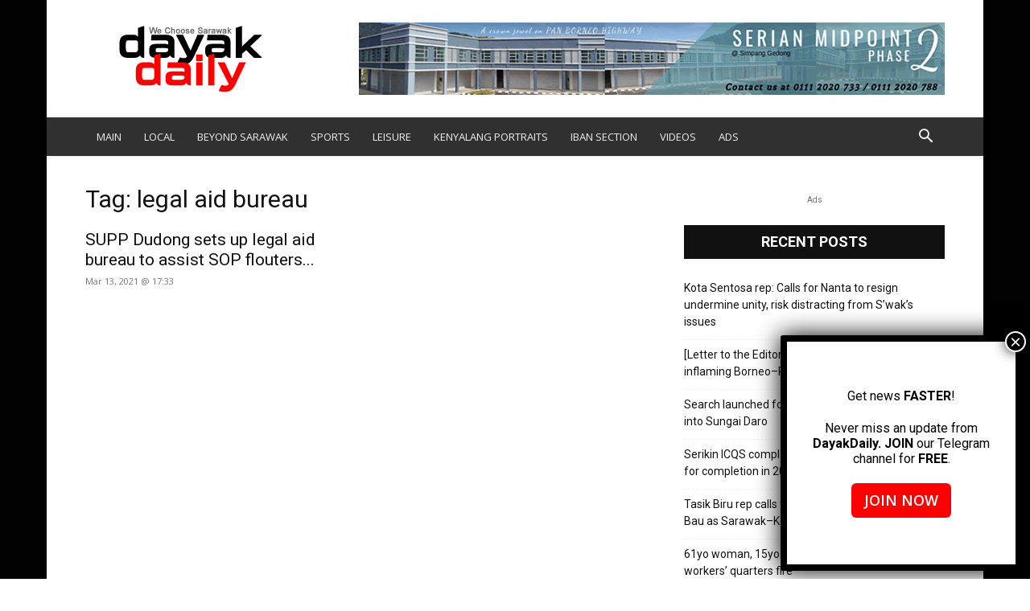

--- FILE ---
content_type: text/html; charset=utf-8
request_url: https://www.google.com/recaptcha/api2/aframe
body_size: 269
content:
<!DOCTYPE HTML><html><head><meta http-equiv="content-type" content="text/html; charset=UTF-8"></head><body><script nonce="w7qeYGM5SXrIkMC6IsPNKg">/** Anti-fraud and anti-abuse applications only. See google.com/recaptcha */ try{var clients={'sodar':'https://pagead2.googlesyndication.com/pagead/sodar?'};window.addEventListener("message",function(a){try{if(a.source===window.parent){var b=JSON.parse(a.data);var c=clients[b['id']];if(c){var d=document.createElement('img');d.src=c+b['params']+'&rc='+(localStorage.getItem("rc::a")?sessionStorage.getItem("rc::b"):"");window.document.body.appendChild(d);sessionStorage.setItem("rc::e",parseInt(sessionStorage.getItem("rc::e")||0)+1);localStorage.setItem("rc::h",'1770013250930');}}}catch(b){}});window.parent.postMessage("_grecaptcha_ready", "*");}catch(b){}</script></body></html>